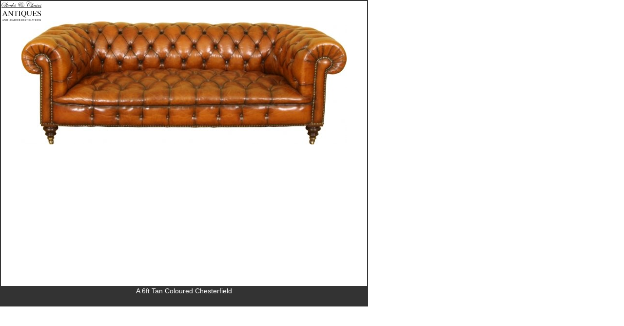

--- FILE ---
content_type: text/html; charset=UTF-8
request_url: https://stocksandchairsantiques.com/view_images.php?stock=handDyedChairs&section=merchandise&group=wwyrlczngdlmrmgr
body_size: 437
content:
<!DOCTYPE html PUBLIC "-//W3C//DTD XHTML 1.0 Transitional//EN" "http://www.w3.org/TR/xhtml1/DTD/xhtml1-transitional.dtd">
<html xmlns="http://www.w3.org/1999/xhtml">
<head>
<meta http-equiv="Content-Type" content="text/html; charset=iso-8859-1" />
<title>A 6ft Tan coloured Chesterfield - Stocks &amp; Chairs Antiques</title>
<style type="text/css">
<!--
body {
	margin: 0;
	padding: 0;
	background-color: #FFFFFF;
}
td {
	font-family: Arial, Helvetica, sans-serif;
	font-size: 90%;
}
td.img {
	background-image: url(artwork/logo_small.gif);
	background-position: 1px 1px;
	background-repeat: no-repeat;
	padding: 42px;
	border: 2px solid #333333;
}
td.img span {
	display: block;
	width: 667px;
	height: 500px;
	text-align: center;
	vertical-align: middle;
}
td.imgttl {
	text-align: center;
	text-transform: capitalize;
	background-color: #333333;
	color: #FFFFFF;
}
td.prev {
	padding: 4px;
	background-color: #333333;
	text-align: right;
}
td.next {
	padding: 4px;
	background-color: #333333;
	text-align: left;
}
a, a:link {
	color: #FFFFFF;
}
-->
</style>
</head>

<body>
<table border="0" cellspacing="0" cellpadding="0">
  <tr>
    <td colspan="2" class="img"><span><img alt="A 6ft Tan coloured Chesterfield" title="A 6ft Tan coloured Chesterfield" src="merchandise/full/wwyrlczngdlmrmgr.jpg?dgfzdltjrx" /></span></td>
  </tr>
  <tr>
    <td colspan="2" class="imgttl">A 6ft Tan coloured Chesterfield</td>
  </tr>
  <tr>
    <td width="369" class="prev">&nbsp;</td>
    <td width="370" class="next">&nbsp;</td>
  </tr>
</table>
</body>
</html>
